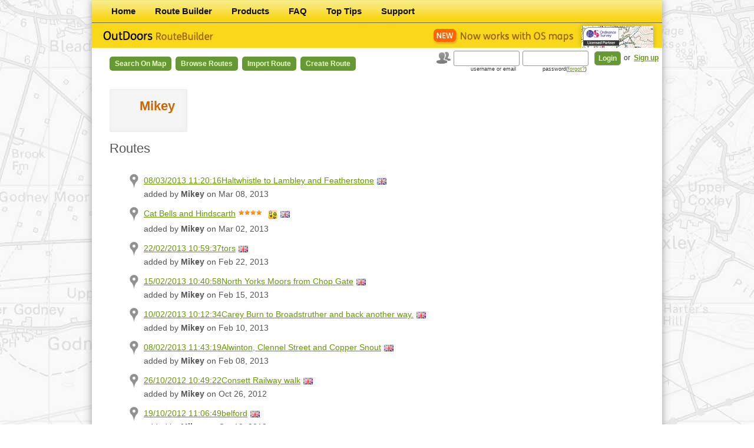

--- FILE ---
content_type: text/html; charset=UTF-8
request_url: https://outdoorsgps.com/user/4430/show?page=18&limitPerPage=20
body_size: 28281
content:
<!DOCTYPE html>
<html>
<head>
    <!-- Google Tag Manager -->
    <script>(function(w,d,s,l,i){w[l]=w[l]||[];w[l].push({'gtm.start':
    new Date().getTime(),event:'gtm.js'});var f=d.getElementsByTagName(s)[0],
    j=d.createElement(s),dl=l!='dataLayer'?'&l='+l:'';j.async=true;j.src=
    'https://www.googletagmanager.com/gtm.js?id='+i+dl;f.parentNode.insertBefore(j,f);
    })(window,document,'script','dataLayer','GTM-TKZPM6T');</script>
    <!-- End Google Tag Manager -->
    <meta charset="utf-8"/>
    <meta name="viewport" content="width=device-width, initial-scale=1.0">
    <title>    Mikey  - Route Builder

</title>
                <link href="/bundles/arteziopage/css/main.css?premium" rel="stylesheet" type="text/css"/>
        <link href="/bundles/arteziopage/bootstrap/css/bootstrap.css" rel="stylesheet" type="text/css"/>
    
<link href="/bundles/artezioroutebuilder/css/route.css" rel="stylesheet" type="text/css"
      xmlns="http://www.w3.org/1999/html"/>
<link rel="stylesheet" type="text/css" media="print" href="/bundles/artezioroutebuilder/css/print.css" />

    <link type="text/css"
          href="/bundles/artezioroutebuilder/css/custom-theme/jquery-ui-1.8.21.custom.css"
          rel="stylesheet"/>
    <link href="/bundles/artezioroutebuilder/css/map.css" rel="stylesheet" type="text/css"/>
    <link href="/bundles/artezioroutebuilder/css/table.css" rel="stylesheet" type="text/css"/>
                <script type="text/javascript" src="/bundles/arteziopage/js/compatibility.js"></script>
        <script type="text/javascript" src="/bundles/artezioroutebuilder/js/jquery-1.7.2.min.js"></script>
        <script type="text/javascript" src="/bundles/arteziopage/bootstrap/js/bootstrap.js"></script>
        <script type="text/javascript" src="/bundles/artezioroutebuilder/js/highcharts/highcharts.js"></script>
        <script type="text/javascript" src="/bundles/artezioroutebuilder/js/jquery.betterTooltip.js"></script>
        <script type="text/javascript" src="/bundles/artezioroutebuilder/js/jquery.blockUI.js"></script>
        <script type="text/javascript" src="/bundles/artezioroutebuilder/js/cookies.js"></script>
    
    <script type="text/javascript"
            src="/bundles/artezioroutebuilder/js/jquery-ui-1.8.21.custom.min.js"></script>
    <link rel="shortcut icon" href="/favicon.ico"/>
    <!--[if lt IE 9]>
       <script type="text/javascript">
          document.createElement('header');
          document.createElement('nav');
          document.createElement('section');
          document.createElement('article');
          document.createElement('aside');
          document.createElement('footer');
       </script>
    <![endif]-->
</head>
<body>
    <!-- Google Tag Manager (noscript) -->
    <noscript><iframe src="https://www.googletagmanager.com/ns.html?id=GTM-TKZPM6T"
    height="0" width="0" style="display:none;visibility:hidden"></iframe></noscript>
    <!-- End Google Tag Manager (noscript) -->
        <div id="app-pop-up">
            <div class="modal hide fade" id="premium-modal">
                <div class="modal-header">
                    <button type="button" class="close" id="no-premium">&times;</button>
                    <h2 class="text-center">Upgrade to OutDoors Pro</h2>
                </div>
                <div class="modal-body">
                    <div class="row-fluid">
                        <div class="span12">
                            <div class="alert alert-error">
                                <button type="button" class="close" data-dismiss="alert">&times;</button>
                                <p class="text-center">
                                    Your free period or previous subscription has now expired. Please renew your OutDoors Pro subscription below to access all OS Maps for the whole of Great Britain on the OutDoors website.
                                </p>
                            </div>
                            <div class="form-actions">
                                <div class="row-fluid">
                                    <div class="span6">
                                        <p class="text-center">
                                            <a href="javascript:void(0);" class="btn btn-super btn-warning disabled">Free</a>
                                        </p>
                                    </div>
                                    <div class="span6 paypal-bg">
                                        <p class="text-center">
                                            <a href="/paypal/year" class="btn btn-large btn-width btn-success">£14.99/year</a>
                                        </p>
                                        <p class="text-center">
                                            <a href="/paypal/month" class="btn btn-large btn-width btn-danger">£2.99/month</a>
                                        </p>
                                    </div>
                                </div>
                            </div>
                        </div>
                    </div>
                    <div class="row-fluid">
                        <div class="span6">
                            <h4>Standard Features</h4>
                            <ul class="unstyled">
                                <li>
                                    <i class="icon-ok"></i>
                                    Find/Copy Routes.
                                </li>
                                <li>
                                    <i class="icon-ok"></i>
                                    Worldwide Maps.
                                </li>
                                <li>
                                    <i class="icon-ok"></i>
                                    Store Unlimited Routes.
                                </li>
                                <li>
                                    <i class="icon-ok"></i>
                                    Keep personal stats.
                                </li>
                                <li>
                                    <i class="icon-ok"></i>
                                    Share Routes with friends.
                                </li>
                                <li>
                                    <i class="icon-ok"></i>
                                    Import GPX files.
                                </li>
                                <li>
                                    <i class="icon-ok"></i>
                                    Create/Edit Unlimited Routes using Google Maps.
                                </li>
                                <li>
                                    <i class="icon-ok"></i>
                                    Upload/Download unlimited routes to the OutDoors app.
                                </li>
                            </ul>
                        </div>
                        <div class="span6">
                            <h4>Pro Features (in addition)</h4>
                            <ul class="unstyled">
                                <li>
                                    <i class="icon-plus"></i>
                                    Unlimited 1:50k & 1:25k OS Maps on this website.
                                </li>
                                <li>
                                    <i class="icon-plus"></i>
                                    OS maps for the whole GB online (this is a separate agreement to your mobile maps).
                                </li>
                                <li>
                                    <i class="icon-plus"></i>
                                    Create/Edit Unlimited Routes using OS Maps.
                                </li>
                                <li>
                                    <i class="icon-plus"></i>
                                    Unlimited OS map printing.
                                </li>
                                <li>
                                    <i class="icon-plus"></i>
                                    <strong>An OutDoors.com annual subscription is less than 50% price of alternatives.</strong>
                                </li>
                            </ul>
                        </div>
                    </div>
                </div>
            </div>
            <script type="text/javascript">
                $('#no-premium').click(function() {
                    $('#premium-modal').modal('hide');
                });
            </script>


                    </div>
<div id="container">
    <nav>
        <ul>
                <li class="first">        <a href="/">Home</a>        
    </li>

        <li>        <a href="/route/">Route Builder</a>        
    </li>

        <li>        <a href="/products">Products</a>        
    </li>

        <li>        <a href="/faq">FAQ</a>        
    </li>

        <li>        <a href="/tips">Top Tips</a>        
    </li>

        <li class="last">        <a href="/support">Support</a>        
    </li>


    </ul>

</nav>
<header>
    <a href="/" class="logo"></a>
    <img src="/bundles/artezioroutebuilder/images/new-os-maps.gif" class="logo2" alt="">
</header>

    <nav class="routeBuilder">
        <ul>
                <li class="first">        <a href="/m">Search on Map</a>        
    </li>

        <li>        <a href="/route/browse">Browse Routes</a>        
    </li>

        <li>        <a href="/route/import">Import Route</a>        
    </li>

        <li class="last">        <a href="/route/create">Create Route</a>        
    </li>


    </ul>

</nav>

    

    <form action="/login_check" method="post" id="login_form">
    <input type="hidden" name="_csrf_token" value="9h7ZVT-B6jz4hE4p1xSyzOCpKv2yGcKLX1wTEC9MYJ4" />
    <img src="/bundles/artezioroutebuilder/images/icon_users.gif" alt=""/>
    <input type="text" id="username" name="_username" value="" />
    <input type="password" id="password" name="_password" />
    <input type="submit" id="_submit" name="_submit" value="Login" />
    <section>
        or <a href="/signup/">Sign up</a>
    </section>
    <label for="username">username or email</label>
    <label for="password">password(<a href="/resetting/request">forgot?</a>)</label>
</form>





        
    <section id="content">

    <div class="content">
        
    <div class="form">
        <h1>Mikey</h1>
        <p></p>
    </div>

    

        <h2>Routes</h2>
        <div class="trips map">

            <ul>
                                    <li>
                        <a class="tTip routeTitle" tooltip_url="/route/tooltip/266920"
                           href="/route/show/266920_08-03-2013-11-20-16haltwhistle-to-lambley-and-featherstone">
                            08/03/2013 11:20:16Haltwhistle to Lambley and Featherstone
                        </a>
                                                    <img src="/bundles/artezioroutebuilder/images/flags/gb.png"
                                 alt="United Kingdom" title="United Kingdom"/>
                                                                                                                        <div>added by <strong>Mikey</strong> on Mar 08, 2013</div>

                    </li>
                                    <li>
                        <a class="tTip routeTitle" tooltip_url="/route/tooltip/266299"
                           href="/route/show/266299_cat-bells-and-hindscarth">
                            Cat Bells and Hindscarth
                        </a>
                                                    <img src="/bundles/artezioroutebuilder/images/flags/gb.png"
                                 alt="United Kingdom" title="United Kingdom"/>
                                                                        <span class="sstar4"></span>                        <span class="iconTop"></span>                        <div>added by <strong>Mikey</strong> on Mar 02, 2013</div>

                    </li>
                                    <li>
                        <a class="tTip routeTitle" tooltip_url="/route/tooltip/172443"
                           href="/route/show/172443_22-02-2013-10-59-37tors">
                            22/02/2013 10:59:37tors
                        </a>
                                                    <img src="/bundles/artezioroutebuilder/images/flags/gb.png"
                                 alt="United Kingdom" title="United Kingdom"/>
                                                                                                                        <div>added by <strong>Mikey</strong> on Feb 22, 2013</div>

                    </li>
                                    <li>
                        <a class="tTip routeTitle" tooltip_url="/route/tooltip/158571"
                           href="/route/show/158571_15-02-2013-10-40-58north-yorks-moors-from-chop-gate">
                            15/02/2013 10:40:58North Yorks Moors from Chop Gate
                        </a>
                                                    <img src="/bundles/artezioroutebuilder/images/flags/gb.png"
                                 alt="United Kingdom" title="United Kingdom"/>
                                                                                                                        <div>added by <strong>Mikey</strong> on Feb 15, 2013</div>

                    </li>
                                    <li>
                        <a class="tTip routeTitle" tooltip_url="/route/tooltip/158076"
                           href="/route/show/158076_10-02-2013-10-12-34carey-burn-to-broadstruther-and-back-another-way">
                            10/02/2013 10:12:34Carey Burn to Broadstruther and back another way.
                        </a>
                                                    <img src="/bundles/artezioroutebuilder/images/flags/gb.png"
                                 alt="United Kingdom" title="United Kingdom"/>
                                                                                                                        <div>added by <strong>Mikey</strong> on Feb 10, 2013</div>

                    </li>
                                    <li>
                        <a class="tTip routeTitle" tooltip_url="/route/tooltip/157689"
                           href="/route/show/157689_08-02-2013-11-43-19alwinton-clennel-street-and-copper-snout-1">
                            08/02/2013 11:43:19Alwinton, Clennel Street and Copper Snout
                        </a>
                                                    <img src="/bundles/artezioroutebuilder/images/flags/gb.png"
                                 alt="United Kingdom" title="United Kingdom"/>
                                                                                                                        <div>added by <strong>Mikey</strong> on Feb 08, 2013</div>

                    </li>
                                    <li>
                        <a class="tTip routeTitle" tooltip_url="/route/tooltip/151899"
                           href="/route/show/151899_26-10-2012-10-49-22consett-railway-walk">
                            26/10/2012 10:49:22Consett Railway walk
                        </a>
                                                    <img src="/bundles/artezioroutebuilder/images/flags/gb.png"
                                 alt="United Kingdom" title="United Kingdom"/>
                                                                                                                        <div>added by <strong>Mikey</strong> on Oct 26, 2012</div>

                    </li>
                                    <li>
                        <a class="tTip routeTitle" tooltip_url="/route/tooltip/150363"
                           href="/route/show/150363_19-10-2012-11-06-49belford">
                            19/10/2012 11:06:49belford
                        </a>
                                                    <img src="/bundles/artezioroutebuilder/images/flags/gb.png"
                                 alt="United Kingdom" title="United Kingdom"/>
                                                                                                                        <div>added by <strong>Mikey</strong> on Oct 19, 2012</div>

                    </li>
                                    <li>
                        <a class="tTip routeTitle" tooltip_url="/route/tooltip/148045"
                           href="/route/show/148045_12-10-2012-11-31-21sedbergh-cautley-spout">
                            12/10/2012 11:31:21Sedbergh, Cautley Spout
                        </a>
                                                    <img src="/bundles/artezioroutebuilder/images/flags/gb.png"
                                 alt="United Kingdom" title="United Kingdom"/>
                                                                                                                        <div>added by <strong>Mikey</strong> on Oct 13, 2012</div>

                    </li>
                                    <li>
                        <a class="tTip routeTitle" tooltip_url="/route/tooltip/146340"
                           href="/route/show/146340_06-10-2012-11-21-56stanhope-to-consett-on-the-waskerly-way">
                            06/10/2012 11:21:56Stanhope to Consett on the Waskerly Way
                        </a>
                                                    <img src="/bundles/artezioroutebuilder/images/flags/gb.png"
                                 alt="United Kingdom" title="United Kingdom"/>
                                                                        <span class="sstar5"></span>                        <span class="iconTop"></span>                        <div>added by <strong>Mikey</strong> on Oct 07, 2012</div>

                    </li>
                                    <li>
                        <a class="tTip routeTitle" tooltip_url="/route/tooltip/146040"
                           href="/route/show/146040_05-10-2012-10-49-55pinchinthorpe-to-roseberry-topping">
                            05/10/2012 10:49:55Pinchinthorpe to Roseberry Topping
                        </a>
                                                    <img src="/bundles/artezioroutebuilder/images/flags/gb.png"
                                 alt="United Kingdom" title="United Kingdom"/>
                                                                                                                        <div>added by <strong>Mikey</strong> on Oct 05, 2012</div>

                    </li>
                                    <li>
                        <a class="tTip routeTitle" tooltip_url="/route/tooltip/144229"
                           href="/route/show/144229_28-09-2012-10-20-33the-bizzle">
                            28/09/2012 10:20:33The Bizzle
                        </a>
                                                    <img src="/bundles/artezioroutebuilder/images/flags/gb.png"
                                 alt="United Kingdom" title="United Kingdom"/>
                                                                        <span class="sstar4"></span>                        <span class="iconTop"></span>                        <div>added by <strong>Mikey</strong> on Sep 28, 2012</div>

                    </li>
                                    <li>
                        <a class="tTip routeTitle" tooltip_url="/route/tooltip/142494"
                           href="/route/show/142494_21-09-2012-11-36-45cumbrian-gap">
                            21/09/2012 11:36:45Cumbrian gap
                        </a>
                                                    <img src="/bundles/artezioroutebuilder/images/flags/gb.png"
                                 alt="United Kingdom" title="United Kingdom"/>
                                                                        <span class="sstar5"></span>                        <span class="iconTop"></span>                        <div>added by <strong>Mikey</strong> on Sep 22, 2012</div>

                    </li>
                                    <li>
                        <a class="tTip routeTitle" tooltip_url="/route/tooltip/140275"
                           href="/route/show/140275_14-09-2012-11-45-27windy-gyle">
                            14/09/2012 11:45:27Windy gyle
                        </a>
                                                    <img src="/bundles/artezioroutebuilder/images/flags/gb.png"
                                 alt="United Kingdom" title="United Kingdom"/>
                                                                        <span class="sstar5"></span>                        <span class="iconTop"></span>                        <div>added by <strong>Mikey</strong> on Sep 14, 2012</div>

                    </li>
                                    <li>
                        <a class="tTip routeTitle" tooltip_url="/route/tooltip/134773"
                           href="/route/show/134773_31-08-2012-10-48-05edlingham">
                            31/08/2012 10:48:05EDlingham
                        </a>
                                                    <img src="/bundles/artezioroutebuilder/images/flags/gb.png"
                                 alt="United Kingdom" title="United Kingdom"/>
                                                                        <span class="sstar5"></span>                        <span class="iconTop"></span>                        <div>added by <strong>Mikey</strong> on Aug 31, 2012</div>

                    </li>
                                    <li>
                        <a class="tTip routeTitle" tooltip_url="/route/tooltip/132662"
                           href="/route/show/132662_24-08-2012-10-30-17ingram">
                            24/08/2012 10:30:17Ingram
                        </a>
                                                    <img src="/bundles/artezioroutebuilder/images/flags/gb.png"
                                 alt="United Kingdom" title="United Kingdom"/>
                                                                                                                        <div>added by <strong>Mikey</strong> on Aug 24, 2012</div>

                    </li>
                                    <li>
                        <a class="tTip routeTitle" tooltip_url="/route/tooltip/123692"
                           href="/route/show/123692_27-07-2012-11-08-33green-gable">
                            27/07/2012 11:08:33Green gable
                        </a>
                                                    <img src="/bundles/artezioroutebuilder/images/flags/gb.png"
                                 alt="United Kingdom" title="United Kingdom"/>
                                                                                                                        <div>added by <strong>Mikey</strong> on Jul 27, 2012</div>

                    </li>
                                    <li>
                        <a class="tTip routeTitle" tooltip_url="/route/tooltip/123225"
                           href="/route/show/123225_15-07-2012-12-16-11kinlochleven">
                            15/07/2012 12:16:11kinlochleven
                        </a>
                                                    <img src="/bundles/artezioroutebuilder/images/flags/gb.png"
                                 alt="United Kingdom" title="United Kingdom"/>
                                                                                                                        <div>added by <strong>Mikey</strong> on Jul 26, 2012</div>

                    </li>
                                    <li>
                        <a class="tTip routeTitle" tooltip_url="/route/tooltip/122476"
                           href="/route/show/122476_19-07-2012-09-47-10ben-nevis">
                            19/07/2012 09:47:10Ben nevis
                        </a>
                                                    <img src="/bundles/artezioroutebuilder/images/flags/gb.png"
                                 alt="United Kingdom" title="United Kingdom"/>
                                                                                                                        <div>added by <strong>Mikey</strong> on Jul 23, 2012</div>

                    </li>
                                    <li>
                        <a class="tTip routeTitle" tooltip_url="/route/tooltip/121082"
                           href="/route/show/121082_17-07-2012-10-57-05aonach-beag-and-mor">
                            17/07/2012 10:57:05Aonach Beag and Mor
                        </a>
                                                    <img src="/bundles/artezioroutebuilder/images/flags/gb.png"
                                 alt="United Kingdom" title="United Kingdom"/>
                                                                                                                        <div>added by <strong>Mikey</strong> on Jul 17, 2012</div>

                    </li>
                            </ul>

        </div>

        <div class="frameLimit">

    <div class="dropdown">
        <a class="dropdown-toggle" id="dLabel" role="button" data-toggle="dropdown" data-target="#" href="">
            20
            <b class="caret"></b>
        </a>
        <ul class="dropdown-menu" role="menu" aria-labelledby="dLabel">
            <li><a href="/user/4430/show?page=18&amp;limitPerPage=10">10</a></li>
            <li><a href="/user/4430/show?page=18&amp;limitPerPage=20">20</a></li>
            <li><a href="/user/4430/show?page=18&amp;limitPerPage=50">50</a></li>
            <li><a href="/user/4430/show?page=18&amp;limitPerPage=100">100</a></li>
        </ul>
    </div>
    <span>per page</span>
</div>
<div class="pagination">
            <span class="first">
            <a href="/user/4430/show?page=1&amp;limitPerPage=20">First</a>
        </span>
    
            <span class="previous">
            <a href="/user/4430/show?page=17&amp;limitPerPage=20">Previous</a>
        </span>
    
                    <span class="page">
                <a href="/user/4430/show?page=10&amp;limitPerPage=20">10</a>
            </span>
    
                    <span class="page">
                <a href="/user/4430/show?page=11&amp;limitPerPage=20">11</a>
            </span>
    
                    <span class="page">
                <a href="/user/4430/show?page=12&amp;limitPerPage=20">12</a>
            </span>
    
                    <span class="page">
                <a href="/user/4430/show?page=13&amp;limitPerPage=20">13</a>
            </span>
    
                    <span class="page">
                <a href="/user/4430/show?page=14&amp;limitPerPage=20">14</a>
            </span>
    
                    <span class="page">
                <a href="/user/4430/show?page=15&amp;limitPerPage=20">15</a>
            </span>
    
                    <span class="page">
                <a href="/user/4430/show?page=16&amp;limitPerPage=20">16</a>
            </span>
    
                    <span class="page">
                <a href="/user/4430/show?page=17&amp;limitPerPage=20">17</a>
            </span>
    
            <span class="current">18</span>
    
                    <span class="page">
                <a href="/user/4430/show?page=19&amp;limitPerPage=20">19</a>
            </span>
    
    
            <span class="next">
            <a href="/user/4430/show?page=19&amp;limitPerPage=20">Next</a>
        </span>
    
            <span class="last">
            <a href="/user/4430/show?page=19&amp;limitPerPage=20">Last</a>
        </span>
    

</div>


        </div>

</section>
<aside>
</aside>


            <p class="topLink"><a href="#">Top</a></p>
    
    <input type="hidden" name="application_user" value="" />
        <footer>
        &copy; 2026 RoadTour LLC. &nbsp;|&nbsp; <a class="footerlink" href="/terms">Terms of Service</a> &nbsp;|&nbsp; <a class="footerlink" href="/privacy">Privacy Policy</a>
    </footer>
    
</div>


</body>
</html>


--- FILE ---
content_type: text/css
request_url: https://outdoorsgps.com/bundles/artezioroutebuilder/css/print.css
body_size: 133
content:
@media print {
    .topLink, .survey, .map_menu, footer, .browsetrips, header, nav, form, .framePanel { display: none!important;}
}